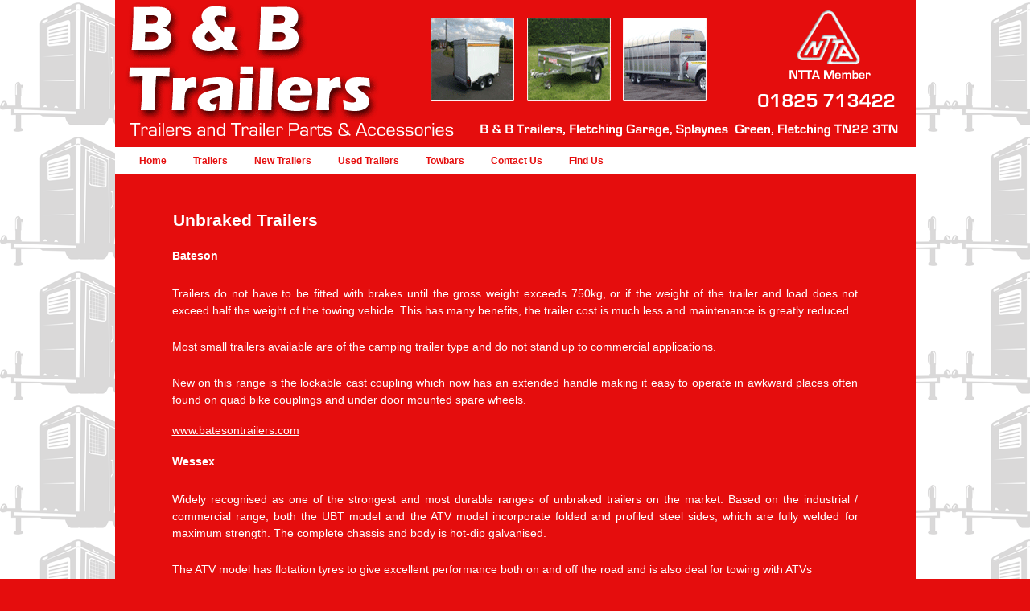

--- FILE ---
content_type: text/html
request_url: http://bbtrailers.co.uk/unbraked.html
body_size: 1839
content:
<!DOCTYPE html PUBLIC "-//W3C//DTD XHTML 1.0 Strict//EN" "http://www.w3.org/TR/xhtml1/DTD/xhtml1-strict.dtd">
<html xmlns="http://www.w3.org/1999/xhtml">
<head><title>B & B Trailers</title>
<meta name="keywords" content="trailers, trailer, towing, towbar, tow bar, towbars, service, repair, spares, parts, accessories, witter, brink, towsure, supply, fit, fitting, ntta, parts"
<meta name="description" content="Our business has been built on the basis of providing personal service to our customers and supplying quality trailers, towbars, parts and accessories. We are also members of the National Trailer and Towing Association.">
<meta name="Author" content="B & B Trailers">
<META content=EN name=language>
<meta http-equiv="Content-Type" content="text/html; charset=iso-8859-1">

<META NAME="robots">


	
	<title>B and B Trailerrs- ...spare parts for trailers</title>
	<link rel="stylesheet" type="text/css" href="style1.css">
</head><body>

	<div id="container">

		<div id="header">
		<img src="images/top1.gif" width="995" height="180" alt="B and B Trailers" title="B and B Trailers" />
		</div>

		<div id="dMenu">	
		<ul class="level1">
		<li><a href="index.html" title="Home Page">Home</a></li>
		<li class="submenu"><a href="#">Trailers</a>
		<ul class="level2">
		
		<li><a href="generalpurpose.html">General Purpose/Goods/Digger/Tipper</a></li>
		<li><a href="van.html">Van Trailers</a></li>
		<li><a href="transporter.html">Transporter</a></li>
		<li><a href="platform.html">Platform</a></li>
		<li><a href="horselivestock.html">Horse/Livestock</a></li>
		<li class="active"><a href="unbraked.html">Unbraked</a></li>
		</ul>
		</li>
		<li><a href="newtrailers.html">New Trailers</a></li>
		<li><a href="usedtrailers.html">Used Trailers</a></li>
		<li><a href="towbars.html">Towbars</a></li>
		<li><a href="contact.html">Contact Us</a></li>
		<li><a href="findus.html">Find Us</a></li>
		</ul>
		</div>
		
		
		<div id="content"><br />
			<h2><strong>Unbraked Trailers</strong></h2>
			<h5>Bateson</h5>
	<p>Trailers do not have to be fitted with brakes until the gross weight exceeds 750kg, or if the weight of the trailer and load does not exceed half the weight of the towing vehicle. This has many benefits, the trailer cost is much less and maintenance is greatly reduced.</p>
<p>Most small trailers available are of the camping trailer type and do not stand up to commercial applications. </p>
<p>New on this range is the lockable cast coupling which now has an extended handle making it easy to operate in awkward places often found on quad bike couplings and under door mounted spare wheels.</p>

<a href="http://www.batesontrailers.com/unbraked-trailers.asp">www.batesontrailers.com</a></a>

<h5>Wessex</h5>
	<p>Widely recognised as one of the strongest and most durable ranges of unbraked trailers on the market. Based on the industrial / commercial range, both the UBT model and the ATV model incorporate folded and profiled steel sides, which are fully welded for maximum strength. The complete chassis and body is hot-dip galvanised.</p>
<p>The ATV model has flotation tyres to give excellent performance both on and off the road and is also deal for towing with ATVs</p>

<a href="http://www.wessex-trailers.co.uk/product_categories_GO.asp?CategoryID=2">www.www.wessex-trailers.co.uk</a></a><br /><br />




		</div>

		<div id="footer">
		
	
		<li><img src="images/witter.gif" width="75" height="30" alt="" /></li>
	<li><img src="images/brink.gif" width="85" height="27" alt="" /></li>
	<li><img src="images/bossal.gif" width="100" height="21" alt="" /></li>
	<li><img src="images/towtrust.gif" width="50" height="47" alt="" /></li>
	<li><img src="images/pct.gif" width="60" height="37" alt="" /></li>
	
	
		</ul>
		
	<a href="http://www.websiteseastbourne.co.uk/" target="_blank"><img src="images/linklogo.gif" width="120" height="23" align="right" alt="Ella Lee Design" title="Ella Lee design" ></a>	
		</div>
					
					
					
		
	</div>



</body></html>

--- FILE ---
content_type: text/css
request_url: http://bbtrailers.co.uk/style1.css
body_size: 4791
content:
/**
 * 100% height layout with header and footer
 * ----------------------------------------------
 * Feel free to copy/use/change/improve
 */

html, body {
	margin: 0;
	padding: ;
	height: 100%; /* needed for container min-height */
	font-family: tahoma,arial,sans-serif;
	font-size: 14px;
	color: #ffffff;
}
body {
	background-image: url(images/back1.gif);
	background-attachment: fixed;
	background-color:#e50d0d;
}

h1 { 
	font:1.5em ; 
	margin:0.5em 0;

}

h2 {
	font:2em,tahoma georgia,serif; 
	margin:0 0 0.5em;
	padding:1px;
	color: #ffffff;
	

	

}
h3 {
	font: 1.5em tahoma georgia,serif; 
	padding: 8px;
	color: white;
	background-color: #e50d0d;


}
h4 {
	font: tahoma georgia,serif;
	font-size: 12px;
	padding:8px;
	color: white;
	
}
h5 {
	font: tahoma georgia,serif;
	font-size: 14px;
	color: white;
	
}




p { 
	line-height:1.5; 
	margin:0 0 1em;
}


.thumbnail{
position: relative;
z-index: 0;
}

.thumbnail:hover{
background-color: transparent;
z-index: 50;
}

.thumbnail span{ /*CSS for enlarged image*/
position: absolute;

padding: 5px;
left: -850px;
visibility: hidden;
color: black;
text-decoration: none;
}

.thumbnail span img{ /*CSS for enlarged image*/
border-width: 0;
padding: 1px;
}

.thumbnail:hover span{ /*CSS for enlarged image on hover*/
visibility: visible;
top: 1200;
left: 250px; /*position where enlarged image should offset horizontally */

}

p, blockquote, ul, ol {
}

p {
	
}

blockquote {
}

ul {
}

ul li {
	text-align: center;

}

ol {
}

ol li {
}

a {
	color: #86a1aa;
}

a:hover {
	text-decoration: none;
}

img {
	

}

img.left {
	float: left;
	margin: 0 20px 0 0;
}

img.right {
	float: right;
	margin: 0 0 0 20px;
}





div#container {
	position:relative; /* needed for footer positioning*/
	margin:0 auto; /* center, not in IE5 */
	width:995px;
	background-color: #EEEFF2;
	
	height:auto !important; /* real browsers */
	height:100%; /* IE6: treaded as min-height*/

	min-height:100%; /* real browsers */
}

div#header {
	padding: 0 0;
	background-color: #e50d0d;

	color: #ffffff;
}


div#header p {
		font-style:italic;
		font-size:1.1em;
		margin:0;
}



div#content {
	padding:2em 5em 5em; /* bottom padding for footer */
	background-color: #e50d0d; 
	border-right: 1px solid #e50d0d;
	border-left: 1px solid #e50d0d; 
	color: #ffffff; 
}
	div#content p {
		color:#ffffff;
		text-align:justify;
		padding:5px 0 5px 0;
	}


	
#content img{
	padding: 10px 25px 10px 20px;
}	
#content a{
	padding: 0;
	margin: 0;
	text-decoration: underline;
	color: white;
}

/* Menu-------------------------------------------------------------------------------------------- */

	
div#mainMenu{
	background-color: white;
	padding: 10px 0;
	border-top:2px solid #e50d0d;
	text-align: right;
	font-weight: bold;
	border-right: 1px solid #e50d0d;
	border-left: 1px solid #e50d0d; 
}

div#mainMenu ul{

display:inline;
list-style:none;


}


div#mainMenu li{
	font-family:  Tahoma, sans-serif;
	font-size: 1.2em;
	color: #e50d0d;
	padding: 0 25px;
	display: inline;

}
	
div#mainMenu a{
 padding:0;
 text-decoration:none;
 color: #e50d0d;
}

div#mainMenu a:hover{
color: grey;

}

/* myMenu--------------------------------------------------------------------------------------- */
#dMenu {
	font-family:  Tahoma, sans-serif;
	font-size: 12px;
	font-weight: bold;
	text-align: left;
	padding: 10px 38px 10px 15px;
	background: #fff;
}

#dMenu ul {

color: #e50d0d;	
	margin: 0;
	padding: 0;
	list-style: none;
	background-color: white;
}
#dMenu ul ul {
position:absolute;
display: none;
top: 28px;
left: -48px;
width: 820px;
padding: 8px 0;
	border-top: 1px solid #e50d0d; 
}
#dMenu ul.level1 li.submenu:hover ul.level2 {
display:inline;
	color: #333;
}

#dMenu ul.level2 li.submenu:hover{
color: #999;
}
#dMenu li {
	position: relative;
display:inline;

}
#dMenu li:hover {
-moz-transition: all 0.25s ease-in-out 0s;
-webkit-transition: all 0.25s ease-in-out 0s;
-o-transition: all 0.25s ease-in-out 0s;

	color: #333;
}

#dMenu a {
	display: inline;
	padding: 20px 15px;	
	color: #e50d0d;
	text-decoration: none;

	text-align: right;
}
#dMenu a:hover {

	color: grey;

}
#dMenu .active a {
	
	color: black;

	
}

/* ---------------------------------------------------------------------------------------------------- */






div#footer {
	position:absolute;
	width:100%;
	bottom:0; /* stick to bottom */
	background: white;
	
	padding: 5px 0 8px 0;
}
	div#footer p {
		padding:1em;
		margin:0;
	}
	

	

	
div#footer ul{
display:inline;
list-style:none;

background-color: white;
}


div#footer li{
display:inline;
	font-family: Tahoma, sans-serif;
 color: #224e5e;
}

div#footer a{
 padding:9px;
 text-decoration:none;

}

div#footer a:hover{
text-decoration: underline;

}

.footerMenuAdjust{
display:inline;

position:relative;
top:10px;
left:100px;

}